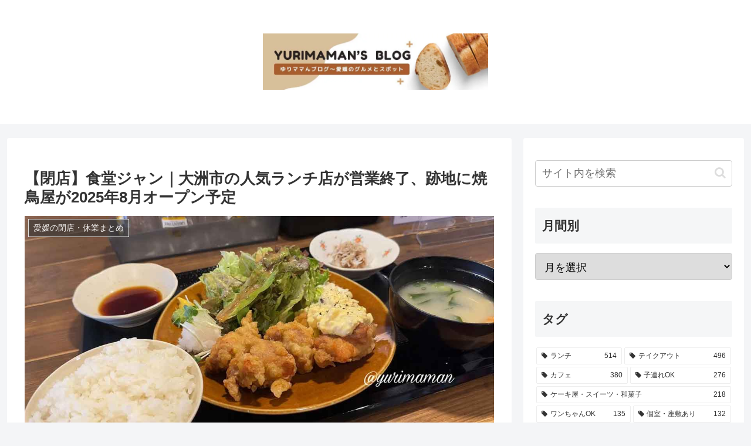

--- FILE ---
content_type: text/html; charset=utf-8
request_url: https://www.google.com/recaptcha/api2/aframe
body_size: 267
content:
<!DOCTYPE HTML><html><head><meta http-equiv="content-type" content="text/html; charset=UTF-8"></head><body><script nonce="cXO5XB3_mP6nWgvGbt-vbQ">/** Anti-fraud and anti-abuse applications only. See google.com/recaptcha */ try{var clients={'sodar':'https://pagead2.googlesyndication.com/pagead/sodar?'};window.addEventListener("message",function(a){try{if(a.source===window.parent){var b=JSON.parse(a.data);var c=clients[b['id']];if(c){var d=document.createElement('img');d.src=c+b['params']+'&rc='+(localStorage.getItem("rc::a")?sessionStorage.getItem("rc::b"):"");window.document.body.appendChild(d);sessionStorage.setItem("rc::e",parseInt(sessionStorage.getItem("rc::e")||0)+1);localStorage.setItem("rc::h",'1769931022713');}}}catch(b){}});window.parent.postMessage("_grecaptcha_ready", "*");}catch(b){}</script></body></html>